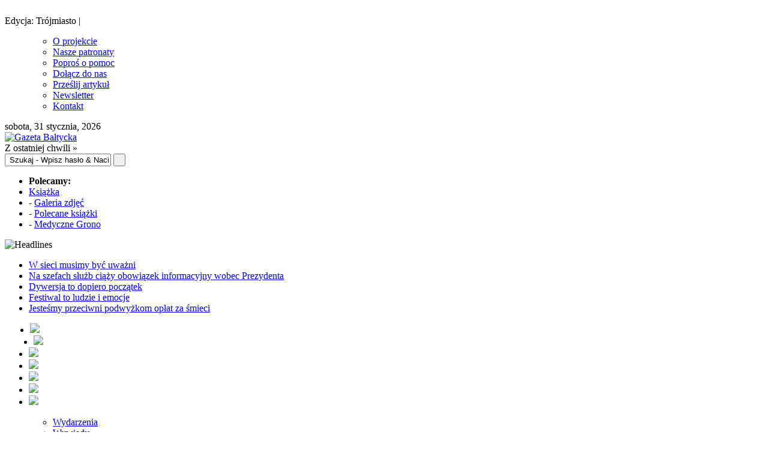

--- FILE ---
content_type: text/html; charset=UTF-8
request_url: https://gazetabaltycka.pl/kronika-kryminalna/bil-mlotkiem-w-glowe-grozi-mu-dozywocie
body_size: 15819
content:
﻿ <!DOCTYPE html><html xmlns="http://www.w3.org/1999/xhtml" lang="pl-PL"
	prefix="og: https://ogp.me/ns#" >
<head>	<meta charset="UTF-8" />
<link rel="stylesheet" href="https://gazetabaltycka.pl/wp-content/themes/gazetabaltycka/style.css" type="text/css" media="screen"/>
<link rel="shortcut icon" href="https://gazetabaltycka.pl/wp-content/themes/gazetabaltycka/images/favicon4.ico" type="image/x-icon"/>
<!--[if IE]><script src="http://html5shiv.googlecode.com/svn/trunk/html5.js"></script><![endif]-->
<link rel="alternate" type="application/rss+xml" title="Gazeta Bałtycka RSS Feed" href="https://gazetabaltycka.pl/feed" />
<link rel="pingback" href="https://gazetabaltycka.pl/xmlrpc.php" />
<!-- google ads -->
<script async src="//pagead2.googlesyndication.com/pagead/js/adsbygoogle.js"></script>
<script>
     (adsbygoogle = window.adsbygoogle || []).push({
          google_ad_client: "ca-pub-2780223682833449",
          enable_page_level_ads: true
     });
</script>
<!-- google ads -->
<script type="text/javascript" src="https://gazetabaltycka.pl/wp-content/themes/gazetabaltycka/js/jquery.js"></script>
<script type="text/javascript"> $(document).ready(function() { $(".tab_content").hide(); $("ul.tabs li:first").addClass("active").show(); $(".tab_content:first").show(); $("ul.tabs li").click(function() { $("ul.tabs li").removeClass("active"); $(this).addClass("active"); $(".tab_content").hide(); var activeTab = $(this).find("a").attr("href"); $(activeTab).fadeIn(); return false;	}); }); </script>
<script type="text/javascript">  $(document).ready(function () {  createTicker();  }); function createTicker(){ var tickerLIs = $("#header3-1-left-ticker ul").children();  tickerItems = new Array(); tickerLIs.each(function(el) { tickerItems.push( jQuery(this).html() ); });
	i = 0
	rotateTicker(); }  function rotateTicker(){   if( i == tickerItems.length ){    	  i = 0;   	}
      tickerText = tickerItems[i];  c = 0;  typetext();     setTimeout( "rotateTicker()", 5000 );
	i++;    }   var isInTag = false;  function typetext() { var thisChar = tickerText.substr(c, 1);  if( thisChar == '<' ){ isInTag = true; } if( thisChar == '>' ){ isInTag = false; }  $('#header3-1-left-ticker').html("&nbsp;" + tickerText.substr(0, c++));
	if(c < tickerText.length+1) if( isInTag ){ typetext(); }else{ setTimeout("typetext()", 28); }
	else { 	c = 1;   	tickerText = "";  } }    </script>
<script type="text/javascript" src="https://gazetabaltycka.pl/wp-content/themes/gazetabaltycka/js/slides.min.jquery.js"></script>
<script> $(function(){ $('#slides').slides({ preload: true, play: 5000, pause: 2500, hoverPause: true, animationStart: function(current){ $('.caption').animate({ 	bottom:-35 },100); if (window.console && console.log) { console.log('animationStart on slide: ', current); }; }, animationComplete: function(current){
 $('.caption').animate({ bottom:0 },200); if (window.console && console.log) { console.log('animationComplete on slide: ', current); }; }, slidesLoaded: function() { $('.caption').animate({ bottom:0 },200); } }); });</script>
    <style>#content .post {  border: none !important;} </style>  <style media="screen" type="text/css"> .custom1{border-top:3px solid #485870 !important;} .custom1 a{color:#485870 !important;} .custom2{border-top:3px solid #ff0000 !important;}  .custom2 a{color:#ff0000 !important}  .custom3{border-top:3px solid #687d01 !important;}  .custom3 a{color:#687d01 !important} .custom4{border-top:3px solid #ab2b00 !important;} .custom4 a{color:#ab2b00 !important} .custom5{border-top:3px solid #0067a3 !important;} .custom5 a{color:#0067a3 !important} .custom6{border-top:3px solid #a30d49 !important;} .custom6 a{color:#a30d49 !important} .custom7{border-top:3px solid #414345 !important;} .custom7 a{color:#414345 !important}
.custom8{border-top:3px solid #ff6600 !important;} .custom8 a{color:#ff6600 !important} .custom9{border-top:3px solid #1eb3b3 !important;} .custom9 a{color:#1eb3b3 !important} .custom10{border-top:3px solid #762880 !important;} .custom10 a{color:#762880 !important} .custom11{border-top:3px solid #488732 !important;} .custom11 a{color:#488732 !important} .custom12{border-top:3px solid #37798a !important;} .custom12 a{color:#37798a !important}     </style>
		<!-- All in One SEO 4.1.3.4 -->
		<title>Bił młotkiem w głowę. Grozi mu dożywocie. | Gazeta Bałtycka</title>
		<meta name="description" content="Policjanci z Kościerzyny zatrzymali 70-letniego mężczyznę, który bił młotkiem po głowie 53-letnią kobietę. Mężczyzna był nietrzeźwy. Teraz grozić mu może nawet dożywocie."/>
		<meta name="robots" content="max-snippet:-1, max-image-preview:large, max-video-preview:-1"/>
		<link rel="canonical" href="https://gazetabaltycka.pl/kronika-kryminalna/bil-mlotkiem-w-glowe-grozi-mu-dozywocie" />
		<meta property="og:site_name" content="Gazeta Bałtycka" />
		<meta property="og:type" content="article" />
		<meta property="og:title" content="Bił młotkiem w głowę. Grozi mu dożywocie. | Gazeta Bałtycka" />
		<meta property="og:description" content="Policjanci z Kościerzyny zatrzymali 70-letniego mężczyznę, który bił młotkiem po głowie 53-letnią kobietę. Mężczyzna był nietrzeźwy. Teraz grozić mu może nawet dożywocie." />
		<meta property="og:url" content="https://gazetabaltycka.pl/kronika-kryminalna/bil-mlotkiem-w-glowe-grozi-mu-dozywocie" />
		<meta property="fb:app_id" content="387709044964546" />
		<meta property="fb:admins" content="https://www.facebook.com/GazetaBaltycka" />
		<meta property="og:image" content="https://gazetabaltycka.pl/wp-content/uploads/2012/08/mlotek.jpg" />
		<meta property="og:image:secure_url" content="https://gazetabaltycka.pl/wp-content/uploads/2012/08/mlotek.jpg" />
		<meta property="og:image:width" content="500" />
		<meta property="og:image:height" content="441" />
		<meta property="article:tag" content="kronika kryminalna" />
		<meta property="article:tag" content="libacja alkoholowa" />
		<meta property="article:tag" content="młotkiem w głowę" />
		<meta property="article:tag" content="napad na kobietę" />
		<meta property="article:tag" content="przestępstwo w kościerzynie" />
		<meta property="article:tag" content="usiłowanie zabójstwa" />
		<meta property="article:published_time" content="2012-08-10T10:00:02Z" />
		<meta property="article:modified_time" content="2012-08-10T10:00:33Z" />
		<meta property="article:publisher" content="https://www.facebook.com/GazetaBaltycka" />
		<meta name="twitter:card" content="summary" />
		<meta name="twitter:site" content="@GazetaBaltycka" />
		<meta name="twitter:domain" content="gazetabaltycka.pl" />
		<meta name="twitter:title" content="Bił młotkiem w głowę. Grozi mu dożywocie. | Gazeta Bałtycka" />
		<meta name="twitter:description" content="Policjanci z Kościerzyny zatrzymali 70-letniego mężczyznę, który bił młotkiem po głowie 53-letnią kobietę. Mężczyzna był nietrzeźwy. Teraz grozić mu może nawet dożywocie." />
		<meta name="twitter:image" content="https://gazetabaltycka.pl/wp-content/uploads/2012/08/mlotek.jpg" />
		<meta name="google" content="nositelinkssearchbox" />
		<script type="application/ld+json" class="aioseo-schema">
			{"@context":"https:\/\/schema.org","@graph":[{"@type":"WebSite","@id":"https:\/\/gazetabaltycka.pl\/#website","url":"https:\/\/gazetabaltycka.pl\/","name":"Gazeta Ba\u0142tycka","description":"Gazeta Ba\u0142tycka - serwis informacyjno-publicystyczny. Gda\u0144sk, Sopot, Gdynia, Tr\u00f3jmiasto","publisher":{"@id":"https:\/\/gazetabaltycka.pl\/#person"}},{"@type":"Person","@id":"https:\/\/gazetabaltycka.pl\/#person","name":"Redakcja","image":{"@type":"ImageObject","@id":"https:\/\/gazetabaltycka.pl\/kronika-kryminalna\/bil-mlotkiem-w-glowe-grozi-mu-dozywocie#personImage","url":"https:\/\/gazetabaltycka.pl\/wp-content\/uploads\/2021\/09\/Redakcja_avatar-40x40-1.png","width":"96","height":"96","caption":"Redakcja"},"sameAs":["https:\/\/www.facebook.com\/GazetaBaltycka","https:\/\/twitter.com\/GazetaBaltycka","https:\/\/www.linkedin.com\/in\/gazeta-batycka-252862138"]},{"@type":"BreadcrumbList","@id":"https:\/\/gazetabaltycka.pl\/kronika-kryminalna\/bil-mlotkiem-w-glowe-grozi-mu-dozywocie#breadcrumblist","itemListElement":[{"@type":"ListItem","@id":"https:\/\/gazetabaltycka.pl\/#listItem","position":"1","item":{"@type":"WebPage","@id":"https:\/\/gazetabaltycka.pl\/","name":"Home","description":"Gazeta Ba\u0142tycka - regionalny serwis informacyjno-publicystyczny. Gda\u0144sk, Sopot, Gdynia, Tr\u00f3jmiasto","url":"https:\/\/gazetabaltycka.pl\/"},"nextItem":"https:\/\/gazetabaltycka.pl\/kronika-kryminalna\/#listItem"},{"@type":"ListItem","@id":"https:\/\/gazetabaltycka.pl\/kronika-kryminalna\/#listItem","position":"2","item":{"@type":"WebPage","@id":"https:\/\/gazetabaltycka.pl\/kronika-kryminalna\/","name":"Kronika kryminalna","description":"Policjanci z Ko\u015bcierzyny zatrzymali 70-letniego m\u0119\u017cczyzn\u0119, kt\u00f3ry bi\u0142 m\u0142otkiem po g\u0142owie 53-letni\u0105 kobiet\u0119. M\u0119\u017cczyzna by\u0142 nietrze\u017awy. Teraz grozi\u0107 mu mo\u017ce nawet do\u017cywocie.","url":"https:\/\/gazetabaltycka.pl\/kronika-kryminalna\/"},"previousItem":"https:\/\/gazetabaltycka.pl\/#listItem"}]},{"@type":"Person","@id":"https:\/\/gazetabaltycka.pl\/author\/katarzyna_komar#author","url":"https:\/\/gazetabaltycka.pl\/author\/katarzyna_komar","name":"Katarzyna Komar","image":{"@type":"ImageObject","@id":"https:\/\/gazetabaltycka.pl\/kronika-kryminalna\/bil-mlotkiem-w-glowe-grozi-mu-dozywocie#authorImage","url":"https:\/\/gazetabaltycka.pl\/wp-content\/uploads\/2012\/02\/katarzyna_komar_m-96x95.jpg","width":"96","height":"96","caption":"Katarzyna Komar"},"sameAs":["https:\/\/www.facebook.com\/GazetaBaltycka","https:\/\/twitter.com\/GazetaBaltycka","https:\/\/www.linkedin.com\/in\/gazeta-batycka-252862138"]},{"@type":"WebPage","@id":"https:\/\/gazetabaltycka.pl\/kronika-kryminalna\/bil-mlotkiem-w-glowe-grozi-mu-dozywocie#webpage","url":"https:\/\/gazetabaltycka.pl\/kronika-kryminalna\/bil-mlotkiem-w-glowe-grozi-mu-dozywocie","name":"Bi\u0142 m\u0142otkiem w g\u0142ow\u0119. Grozi mu do\u017cywocie. | Gazeta Ba\u0142tycka","description":"Policjanci z Ko\u015bcierzyny zatrzymali 70-letniego m\u0119\u017cczyzn\u0119, kt\u00f3ry bi\u0142 m\u0142otkiem po g\u0142owie 53-letni\u0105 kobiet\u0119. M\u0119\u017cczyzna by\u0142 nietrze\u017awy. Teraz grozi\u0107 mu mo\u017ce nawet do\u017cywocie.","inLanguage":"pl-PL","isPartOf":{"@id":"https:\/\/gazetabaltycka.pl\/#website"},"breadcrumb":{"@id":"https:\/\/gazetabaltycka.pl\/kronika-kryminalna\/bil-mlotkiem-w-glowe-grozi-mu-dozywocie#breadcrumblist"},"author":"https:\/\/gazetabaltycka.pl\/author\/katarzyna_komar#author","creator":"https:\/\/gazetabaltycka.pl\/author\/katarzyna_komar#author","datePublished":"2012-08-10T10:00:02+02:00","dateModified":"2012-08-10T10:00:33+02:00"},{"@type":"Article","@id":"https:\/\/gazetabaltycka.pl\/kronika-kryminalna\/bil-mlotkiem-w-glowe-grozi-mu-dozywocie#article","name":"Bi\u0142 m\u0142otkiem w g\u0142ow\u0119. Grozi mu do\u017cywocie. | Gazeta Ba\u0142tycka","description":"Policjanci z Ko\u015bcierzyny zatrzymali 70-letniego m\u0119\u017cczyzn\u0119, kt\u00f3ry bi\u0142 m\u0142otkiem po g\u0142owie 53-letni\u0105 kobiet\u0119. M\u0119\u017cczyzna by\u0142 nietrze\u017awy. Teraz grozi\u0107 mu mo\u017ce nawet do\u017cywocie.","headline":"Bi\u0142 m\u0142otkiem w g\u0142ow\u0119. Grozi mu do\u017cywocie.","author":{"@id":"https:\/\/gazetabaltycka.pl\/author\/katarzyna_komar#author"},"publisher":{"@id":"https:\/\/gazetabaltycka.pl\/#person"},"datePublished":"2012-08-10T10:00:02+02:00","dateModified":"2012-08-10T10:00:33+02:00","articleSection":"Kronika kryminalna, libacja alkoholowa, m\u0142otkiem w g\u0142ow\u0119, napad na kobiet\u0119, przest\u0119pstwo w Ko\u015bcierzynie, usi\u0142owanie zab\u00f3jstwa","mainEntityOfPage":{"@id":"https:\/\/gazetabaltycka.pl\/kronika-kryminalna\/bil-mlotkiem-w-glowe-grozi-mu-dozywocie#webpage"},"isPartOf":{"@id":"https:\/\/gazetabaltycka.pl\/kronika-kryminalna\/bil-mlotkiem-w-glowe-grozi-mu-dozywocie#webpage"},"image":{"@type":"ImageObject","@id":"https:\/\/gazetabaltycka.pl\/#articleImage","url":"https:\/\/gazetabaltycka.pl\/wp-content\/uploads\/2012\/08\/mlotek.jpg","width":"500","height":"441"}}]}
		</script>
		<!-- All in One SEO -->
<link rel='dns-prefetch' href='//s.w.org' />
<link rel="alternate" type="application/rss+xml" title="Gazeta Bałtycka &raquo; Bił młotkiem w głowę. Grozi mu dożywocie. Kanał z komentarzami" href="https://gazetabaltycka.pl/kronika-kryminalna/bil-mlotkiem-w-glowe-grozi-mu-dozywocie/feed" />
		<script type="text/javascript">
			window._wpemojiSettings = {"baseUrl":"https:\/\/s.w.org\/images\/core\/emoji\/13.1.0\/72x72\/","ext":".png","svgUrl":"https:\/\/s.w.org\/images\/core\/emoji\/13.1.0\/svg\/","svgExt":".svg","source":{"concatemoji":"https:\/\/gazetabaltycka.pl\/wp-includes\/js\/wp-emoji-release.min.js?ver=5.8.12"}};
			!function(e,a,t){var n,r,o,i=a.createElement("canvas"),p=i.getContext&&i.getContext("2d");function s(e,t){var a=String.fromCharCode;p.clearRect(0,0,i.width,i.height),p.fillText(a.apply(this,e),0,0);e=i.toDataURL();return p.clearRect(0,0,i.width,i.height),p.fillText(a.apply(this,t),0,0),e===i.toDataURL()}function c(e){var t=a.createElement("script");t.src=e,t.defer=t.type="text/javascript",a.getElementsByTagName("head")[0].appendChild(t)}for(o=Array("flag","emoji"),t.supports={everything:!0,everythingExceptFlag:!0},r=0;r<o.length;r++)t.supports[o[r]]=function(e){if(!p||!p.fillText)return!1;switch(p.textBaseline="top",p.font="600 32px Arial",e){case"flag":return s([127987,65039,8205,9895,65039],[127987,65039,8203,9895,65039])?!1:!s([55356,56826,55356,56819],[55356,56826,8203,55356,56819])&&!s([55356,57332,56128,56423,56128,56418,56128,56421,56128,56430,56128,56423,56128,56447],[55356,57332,8203,56128,56423,8203,56128,56418,8203,56128,56421,8203,56128,56430,8203,56128,56423,8203,56128,56447]);case"emoji":return!s([10084,65039,8205,55357,56613],[10084,65039,8203,55357,56613])}return!1}(o[r]),t.supports.everything=t.supports.everything&&t.supports[o[r]],"flag"!==o[r]&&(t.supports.everythingExceptFlag=t.supports.everythingExceptFlag&&t.supports[o[r]]);t.supports.everythingExceptFlag=t.supports.everythingExceptFlag&&!t.supports.flag,t.DOMReady=!1,t.readyCallback=function(){t.DOMReady=!0},t.supports.everything||(n=function(){t.readyCallback()},a.addEventListener?(a.addEventListener("DOMContentLoaded",n,!1),e.addEventListener("load",n,!1)):(e.attachEvent("onload",n),a.attachEvent("onreadystatechange",function(){"complete"===a.readyState&&t.readyCallback()})),(n=t.source||{}).concatemoji?c(n.concatemoji):n.wpemoji&&n.twemoji&&(c(n.twemoji),c(n.wpemoji)))}(window,document,window._wpemojiSettings);
		</script>
		<style type="text/css">
img.wp-smiley,
img.emoji {
	display: inline !important;
	border: none !important;
	box-shadow: none !important;
	height: 1em !important;
	width: 1em !important;
	margin: 0 .07em !important;
	vertical-align: -0.1em !important;
	background: none !important;
	padding: 0 !important;
}
</style>
	<link rel='stylesheet' id='validate-engine-css-css'  href='https://gazetabaltycka.pl/wp-content/plugins/wysija-newsletters/css/validationEngine.jquery.css?ver=2.14' type='text/css' media='all' />
<link rel='stylesheet' id='wp-block-library-css'  href='https://gazetabaltycka.pl/wp-includes/css/dist/block-library/style.min.css?ver=5.8.12' type='text/css' media='all' />
<link rel='stylesheet' id='taxonomy-image-plugin-public-css'  href='https://gazetabaltycka.pl/wp-content/plugins/taxonomy-images/css/style.css?ver=0.9.6' type='text/css' media='screen' />
<link rel='stylesheet' id='wp-polls-css'  href='https://gazetabaltycka.pl/wp-content/plugins/wp-polls/polls-css.css?ver=2.75.6' type='text/css' media='all' />
<style id='wp-polls-inline-css' type='text/css'>
.wp-polls .pollbar {
	margin: 1px;
	font-size: 6px;
	line-height: 8px;
	height: 8px;
	background-image: url('https://gazetabaltycka.pl/wp-content/plugins/wp-polls/images/default/pollbg.gif');
	border: 1px solid #c8c8c8;
}
</style>
<link rel='stylesheet' id='wp-pagenavi-css'  href='https://gazetabaltycka.pl/wp-content/plugins/wp-pagenavi/pagenavi-css.css?ver=2.70' type='text/css' media='all' />
<script type='text/javascript' src='https://gazetabaltycka.pl/wp-includes/js/jquery/jquery.min.js?ver=3.6.0' id='jquery-core-js'></script>
<script type='text/javascript' src='https://gazetabaltycka.pl/wp-includes/js/jquery/jquery-migrate.min.js?ver=3.3.2' id='jquery-migrate-js'></script>
<link rel="https://api.w.org/" href="https://gazetabaltycka.pl/wp-json/" /><link rel="alternate" type="application/json" href="https://gazetabaltycka.pl/wp-json/wp/v2/posts/3655" /><link rel="EditURI" type="application/rsd+xml" title="RSD" href="https://gazetabaltycka.pl/xmlrpc.php?rsd" />
<link rel="wlwmanifest" type="application/wlwmanifest+xml" href="https://gazetabaltycka.pl/wp-includes/wlwmanifest.xml" />
<meta name="generator" content="WordPress 5.8.12" />
<link rel='shortlink' href='https://gazetabaltycka.pl/?p=3655' />
<link rel="alternate" type="application/json+oembed" href="https://gazetabaltycka.pl/wp-json/oembed/1.0/embed?url=https%3A%2F%2Fgazetabaltycka.pl%2Fkronika-kryminalna%2Fbil-mlotkiem-w-glowe-grozi-mu-dozywocie" />
<link rel="alternate" type="text/xml+oembed" href="https://gazetabaltycka.pl/wp-json/oembed/1.0/embed?url=https%3A%2F%2Fgazetabaltycka.pl%2Fkronika-kryminalna%2Fbil-mlotkiem-w-glowe-grozi-mu-dozywocie&#038;format=xml" />
<script type="text/javascript" src="https://gazetabaltycka.pl/wp-content/plugins/si-captcha-for-wordpress/captcha/si_captcha.js?ver=1769898931"></script>
<!-- begin SI CAPTCHA Anti-Spam - login/register form style -->
<style type="text/css">
.si_captcha_small { width:175px; height:45px; padding-top:10px; padding-bottom:10px; }
.si_captcha_large { width:250px; height:60px; padding-top:10px; padding-bottom:10px; }
img#si_image_com { border-style:none; margin:0; padding-right:5px; float:left; }
img#si_image_reg { border-style:none; margin:0; padding-right:5px; float:left; }
img#si_image_log { border-style:none; margin:0; padding-right:5px; float:left; }
img#si_image_side_login { border-style:none; margin:0; padding-right:5px; float:left; }
img#si_image_checkout { border-style:none; margin:0; padding-right:5px; float:left; }
img#si_image_jetpack { border-style:none; margin:0; padding-right:5px; float:left; }
img#si_image_bbpress_topic { border-style:none; margin:0; padding-right:5px; float:left; }
.si_captcha_refresh { border-style:none; margin:0; vertical-align:bottom; }
div#si_captcha_input { display:block; padding-top:15px; padding-bottom:5px; }
label#si_captcha_code_label { margin:0; }
input#si_captcha_code_input { width:65px; }
p#si_captcha_code_p { clear: left; padding-top:10px; }
.si-captcha-jetpack-error { color:#DC3232; }
</style>
<!-- end SI CAPTCHA Anti-Spam - login/register form style -->
 <script async src="//pagead2.googlesyndication.com/pagead/js/adsbygoogle.js"></script>
<script>
  (adsbygoogle = window.adsbygoogle || []).push({
    google_ad_client: "ca-pub-2780223682833449",
    enable_page_level_ads: true
  });
</script><link rel="canonical" href="https://gazetabaltycka.pl/kronika-kryminalna/bil-mlotkiem-w-glowe-grozi-mu-dozywocie" />
</head> <body><div class="top1"><a name="top"></a></div>
<div id="wrapper">
    <div id="header">
    <div id="topheaderbar">
        <div id="topheaderbar-l">
        <div id="topnavigation">
          <div id="edition">Edycja: Trójmiasto | </div>        <div id="nav"><div id="menu"><ul><div class="menu-header"><ul id="menu-top" class="menu"><li id="menu-item-89" class="menu-item menu-item-type-post_type menu-item-object-page menu-item-89"><a title="O projekcie" href="https://gazetabaltycka.pl/o-projekcie">O projekcie</a></li>
<li id="menu-item-18293" class="menu-item menu-item-type-taxonomy menu-item-object-category menu-item-18293"><a href="https://gazetabaltycka.pl/category/patronat">Nasze patronaty</a></li>
<li id="menu-item-15616" class="menu-item menu-item-type-post_type menu-item-object-page menu-item-15616"><a href="https://gazetabaltycka.pl/popros-o-pomoc">Poproś o pomoc</a></li>
<li id="menu-item-159" class="menu-item menu-item-type-post_type menu-item-object-page menu-item-159"><a title="Dołącz do nas" href="https://gazetabaltycka.pl/dolacz-do-nas">Dołącz do nas</a></li>
<li id="menu-item-450" class="menu-item menu-item-type-post_type menu-item-object-page menu-item-450"><a title="Napisz artykuł" href="https://gazetabaltycka.pl/przeslij-artykul">Prześlij artykuł</a></li>
<li id="menu-item-14947" class="menu-item menu-item-type-post_type menu-item-object-page menu-item-14947"><a href="https://gazetabaltycka.pl/?page_id=14945">Newsletter</a></li>
<li id="menu-item-1365" class="menu-item menu-item-type-post_type menu-item-object-page menu-item-1365"><a title="Kontakt" href="https://gazetabaltycka.pl/kontakt">Kontakt</a></li>
</ul></div></ul></div></div>
          </div>
        </div><div id="topheaderbar-r">sobota, 31 stycznia, 2026</div>
        <div class="cb"></div>
    </div>
    <div id="header2">
    <div id="logoleft"><a href="https://gazetabaltycka.pl"><img src="https://gazetabaltycka.pl/wp-content/themes/gazetabaltycka/images/logo_polski_serwis-7.png" alt="Gazeta Bałtycka" /></a></div>
        <div id="logoright">
    <div id="logoright-left">
    <div id="logoright-left-cat">
    <div id="logoright-left-cat-wrapper">
    <div id="logoright-left-cat-wrapper-title">Z ostatniej chwili »</div>
    <div class="cb"></div>
    </div>
    </div>
    </div>
    <div id="logoright-right">
    <div id="logoright-right-search"><form method="get" id="footersearch1" action="https://gazetabaltycka.pl/">
<input type="text" name="s" value=" Szukaj - Wpisz hasło & Naciśnij Enter" onblur="if(this.value=='') this.value=' Search News - Type Keyword & Hit Enter';" onfocus="if(this.value==' Szukaj - Wpisz hasło & Naciśnij Enter') this.value='';" id="s2" />
			<input type="submit" value=" " id="searchsubmit" />
		   </form></div>
    <div id="logoright-right-trending"><ul>
    <li><b>Polecamy:</b></li>
    <li><a href="https://skuteczniewyleczyc.pl">Książka</a></li>
    <li> - <a href="https://gazetabaltycka.pl/category/galeria">Galeria zdjęć</a></li>
    <li> - <a href="https://gazetabaltycka.pl/category/kultura/literatura/warto-przeczytac">Polecane książki</a></li>
    <li> - <a href="https://medycznegrono.pl">Medyczne Grono</a></li>
        </ul></div>
    </div>
    <div class="cb"></div>
    </div>
    <div class="cb"></div>
    </div>
    <div id="header3">
    <div id="header3-1">
    <div id="header3-1-left">
    <div id="header3-1-left-tickerimg"><img src="https://gazetabaltycka.pl/wp-content/themes/gazetabaltycka/images/headlines.png" alt="Headlines" /></div>
    <div id="header3-1-left-ticker"><ul>   <li><a href="https://gazetabaltycka.pl/promowane/w-sieci-musimy-byc-uwazni" rel="bookmark" title=" W sieci musimy być uważni">W sieci musimy być uważni</a></li>    <li><a href="https://gazetabaltycka.pl/promowane/na-szefach-sluzb-ciazy-obowiazek-informacyjny-wobec-prezydenta" rel="bookmark" title=" Na szefach służb ciąży obowiązek informacyjny wobec Prezydenta">Na szefach służb ciąży obowiązek informacyjny wobec Prezydenta</a></li>    <li><a href="https://gazetabaltycka.pl/promowane/dywersja-to-dopiero-poczatek" rel="bookmark" title=" Dywersja to dopiero początek">Dywersja to dopiero początek</a></li>    <li><a href="https://gazetabaltycka.pl/promowane/festiwal-to-ludzie-i-emocje" rel="bookmark" title=" Festiwal to ludzie i emocje">Festiwal to ludzie i emocje</a></li>    <li><a href="https://gazetabaltycka.pl/promowane/jestesmy-przeciwni-podwyzkom-oplat-za-smieci" rel="bookmark" title=" Jesteśmy przeciwni podwyżkom opłat za śmieci">Jesteśmy przeciwni podwyżkom opłat za śmieci</a></li> </ul></div>
    <div class="cb"></div>
    </div>
    <div id="header3-1-right">
    <ul>
<li style="margin-left: 2px;"><a href="https://gazetabaltycka.pl/feed" target="_blank"><img src="https://gazetabaltycka.pl/wp-content/themes/gazetabaltycka/images/rss.png" /></a></li>
<li style="margin-left: 8px;"><a href="https://gazetabaltycka.pl/kontakt" target="_blank"><img src="https://gazetabaltycka.pl/wp-content/themes/gazetabaltycka/images/email.png" /></a></li>
  <li><a href="https://www.facebook.com/GazetaBaltycka" target="_blank"><img src="https://gazetabaltycka.pl/wp-content/themes/gazetabaltycka/images/facebook.png" /></a> </li>  <li><a href="https://www.flickr.com/photos/gazetabaltycka" target="_blank"><img src="https://gazetabaltycka.pl/wp-content/themes/gazetabaltycka/images/flickr.png" /></a> </li>      <li><a href="https://www.linkedin.com/in/gazeta-ba%C5%82tycka-252862138" target="_blank"><img src="https://gazetabaltycka.pl/wp-content/themes/gazetabaltycka/images/linkedin.png" /></a> </li>    <li><a href="https://www.youtube.com/user/GazetaBaltycka" target="_blank"><img src="https://gazetabaltycka.pl/wp-content/themes/gazetabaltycka/images/youtube.png" /></a> </li>  <li><a href="https://twitter.com/GazetaBaltycka" target="_blank"><img src="https://gazetabaltycka.pl/wp-content/themes/gazetabaltycka/images/twitter.png" /></a> </li>                    </ul>
    </div>
    <div class="cb"></div>
    </div>
    <div id="header3-2">
    <div id="menu2"><ul><div class="menu-header"><ul id="menu-main" class="menu"><li id="menu-item-68" class="menu-item menu-item-type-taxonomy menu-item-object-category menu-item-68"><a title="Wydarzenia" href="https://gazetabaltycka.pl/category/wydarzenia">Wydarzenia</a></li>
<li id="menu-item-113" class="menu-item menu-item-type-taxonomy menu-item-object-category menu-item-113"><a title="Wywiady" href="https://gazetabaltycka.pl/category/wywiady">Wywiady</a></li>
<li id="menu-item-112" class="menu-item menu-item-type-taxonomy menu-item-object-category menu-item-112"><a title="Komentarze" href="https://gazetabaltycka.pl/category/komentarze">Komentarze</a></li>
<li id="menu-item-66" class="menu-item menu-item-type-taxonomy menu-item-object-category menu-item-66"><a title="Polityka" href="https://gazetabaltycka.pl/category/polityka">Polityka</a></li>
<li id="menu-item-6748" class="menu-item menu-item-type-taxonomy menu-item-object-category menu-item-6748"><a title="Świat" href="https://gazetabaltycka.pl/category/swiat">Świat</a></li>
<li id="menu-item-13435" class="menu-item menu-item-type-taxonomy menu-item-object-category menu-item-13435"><a href="https://gazetabaltycka.pl/category/ogloszenia">Ogłoszenia</a></li>
<li id="menu-item-1509" class="menu-item menu-item-type-taxonomy menu-item-object-category menu-item-1509"><a title="Rozrywka" href="https://gazetabaltycka.pl/category/rozrywka">Rozrywka</a></li>
<li id="menu-item-102" class="menu-item menu-item-type-taxonomy menu-item-object-category menu-item-102"><a title="Motoryzacja" href="https://gazetabaltycka.pl/category/motoryzacja">Motoryzacja</a></li>
<li id="menu-item-65" class="menu-item menu-item-type-taxonomy menu-item-object-category menu-item-has-children arrow menu-item-65"><a title="Interwencje" href="https://gazetabaltycka.pl/category/interwencje">Interwencje</a>
<ul class="sub-menu">
	<li id="menu-item-9761" class="menu-item menu-item-type-taxonomy menu-item-object-category menu-item-9761"><a href="https://gazetabaltycka.pl/category/interwencje/gdanskie_widoki">Gdańskie widoki</a></li>
	<li id="menu-item-100" class="menu-item menu-item-type-post_type menu-item-object-page menu-item-100"><a title="Poproś o pomoc" href="https://gazetabaltycka.pl/popros-o-pomoc">Poproś o pomoc</a></li>
</ul>
</li>
<li id="menu-item-243" class="menu-item menu-item-type-taxonomy menu-item-object-category menu-item-has-children arrow menu-item-243"><a title="Nauka" href="https://gazetabaltycka.pl/category/nauka">Nauka</a>
<ul class="sub-menu">
	<li id="menu-item-8899" class="menu-item menu-item-type-taxonomy menu-item-object-category menu-item-8899"><a href="https://gazetabaltycka.pl/category/nauka/historia">Historia</a></li>
</ul>
</li>
<li id="menu-item-79" class="menu-item menu-item-type-taxonomy menu-item-object-category menu-item-has-children arrow menu-item-79"><a title="Kultura" href="https://gazetabaltycka.pl/category/kultura">Kultura</a>
<ul class="sub-menu">
	<li id="menu-item-80" class="menu-item menu-item-type-taxonomy menu-item-object-category menu-item-80"><a title="Film" href="https://gazetabaltycka.pl/category/kultura/film">Film</a></li>
	<li id="menu-item-81" class="menu-item menu-item-type-taxonomy menu-item-object-category menu-item-81"><a title="Literatura" href="https://gazetabaltycka.pl/category/kultura/literatura">Literatura</a></li>
	<li id="menu-item-8815" class="menu-item menu-item-type-taxonomy menu-item-object-category menu-item-8815"><a href="https://gazetabaltycka.pl/category/kultura/poezja-kultura">Poezja</a></li>
	<li id="menu-item-8935" class="menu-item menu-item-type-taxonomy menu-item-object-category menu-item-8935"><a href="https://gazetabaltycka.pl/category/kultura/proza">Proza</a></li>
	<li id="menu-item-82" class="menu-item menu-item-type-taxonomy menu-item-object-category menu-item-82"><a title="Teatr" href="https://gazetabaltycka.pl/category/kultura/teatr">Teatr</a></li>
	<li id="menu-item-429" class="menu-item menu-item-type-taxonomy menu-item-object-category menu-item-429"><a title="Sztuka" href="https://gazetabaltycka.pl/category/kultura/sztuka">Sztuka</a></li>
</ul>
</li>
</ul></div></ul></div>
         <div id="menu3"><ul>
<li id="current-home-nav" style="float:left"><a href="https://gazetabaltycka.pl">Gazeta Bałtycka</a></li>
<div class="menu-header"><ul id="menu-secondary" class="menu"><li id="menu-item-73" class="menu-item menu-item-type-taxonomy menu-item-object-category current-post-ancestor current-menu-parent current-post-parent menu-item-73"><a title="Kronika kryminalna" href="https://gazetabaltycka.pl/category/kronika-kryminalna">Kronika kryminalna</a></li>
<li id="menu-item-74" class="menu-item menu-item-type-taxonomy menu-item-object-category menu-item-74"><a title="Porady prawne" href="https://gazetabaltycka.pl/category/porady-prawne">Porady prawne</a></li>
<li id="menu-item-5084" class="menu-item menu-item-type-taxonomy menu-item-object-category menu-item-5084"><a title="Styl" href="https://gazetabaltycka.pl/category/styl">Styl</a></li>
<li id="menu-item-8823" class="menu-item menu-item-type-taxonomy menu-item-object-category menu-item-8823"><a href="https://gazetabaltycka.pl/category/kuchnia">Kuchnia</a></li>
<li id="menu-item-5497" class="menu-item menu-item-type-taxonomy menu-item-object-category menu-item-5497"><a title="Sport" href="https://gazetabaltycka.pl/category/sport">Sport</a></li>
<li id="menu-item-7581" class="menu-item menu-item-type-taxonomy menu-item-object-category menu-item-7581"><a href="https://gazetabaltycka.pl/category/zdrowie">Zdrowie</a></li>
<li id="menu-item-5621" class="menu-item menu-item-type-taxonomy menu-item-object-category menu-item-5621"><a title="Patronat" href="https://gazetabaltycka.pl/category/patronat">Patronat</a></li>
<li id="menu-item-3542" class="menu-item menu-item-type-taxonomy menu-item-object-category menu-item-3542"><a title="Galeria" href="https://gazetabaltycka.pl/category/galeria">Galeria</a></li>
<li id="menu-item-4237" class="menu-item menu-item-type-taxonomy menu-item-object-category menu-item-4237"><a title="Wideo" href="https://gazetabaltycka.pl/category/filmy-wideo">Wideo</a></li>
<li id="menu-item-71" class="menu-item menu-item-type-taxonomy menu-item-object-category menu-item-71"><a title="Warto przeczytać" href="https://gazetabaltycka.pl/category/kultura/literatura/warto-przeczytac">Warto przeczytać</a></li>
</ul></div></ul></div>
       </div>
    </div>
  	</div>
    <div id="section">
  <div id="column-wrap"> <div id="headgal">
<div id="main-content">
 <div id="content" style="padding-right:0 !important;">  <div id="homepost">
<div id="datemeta">
<div id="datemeta_l"><b>Opublikowano:</b> 10.08.2012 </div>
<div id="datemeta_r"><a href="https://gazetabaltycka.pl/category/kronika-kryminalna" rel="category tag">Kronika kryminalna</a> | Autor: <b><a href="https://gazetabaltycka.pl/author/katarzyna_komar" title="Zobacz wszystkie artykuły autora Katarzyna Komar">Katarzyna Komar </a></b>    </div>
<div class="cb"></div>
</div>
		<div class="post">
			<h2>  Bił młotkiem w głowę. Grozi mu dożywocie.</h2>
			<div class="entry">
 <div id="metabox"><div id="metabox_share">Udostępnij</div>
 <div class="share">
<ul>
<li>
<a href="javascript:var d=document,f='http://www.facebook.com/share',l=d.location,e=encodeURIComponent,p='.php?src=bm&amp;v=4&amp;i=1245532349&amp;u='+e(l.href)+'&amp;t='+e(d.title);1;try{if (!/^(.*\.)?facebook\.[^.]*$/.test(l.host))throw(0);share_internal_bookmarklet(p)}catch(z) {a=function() {if (!window.open(f+'r'+p,'sharer','toolbar=0,status=0,resizable=1,width=626,height=436'))l.href=f+p};if (/Firefox/.test(navigator.userAgent))setTimeout(a,0);else{a()}}void(0)" onclick="return wait_for_load(this, event, function() { return false });" id="share_bookmark" title="Dodaj do Facebook">
<img src="https://gazetabaltycka.pl/wp-content/themes/gazetabaltycka/icon/facebook.png" width="24px"height="24px" border="0" /></a>
</li>
<li>
<a href="http://twitter.com/home?status=Currently reading https://gazetabaltycka.pl/kronika-kryminalna/bil-mlotkiem-w-glowe-grozi-mu-dozywocie" title="Dodaj do Twitter" target="_blank"><img src="https://gazetabaltycka.pl/wp-content/themes/gazetabaltycka/icon/twitter.png" width="24px"height="24px" alt="Dodaj do Twitter" /></a>
</li>
<li>
<a href="http://www.blip.pl/dashboard?body=https://gazetabaltycka.pl/kronika-kryminalna/bil-mlotkiem-w-glowe-grozi-mu-dozywocie&amp;title=Bił młotkiem w głowę. Grozi mu dożywocie."target="_blank"rel="nofollow" alt="Dodaj do Blip" title="Dodaj do Blip"><img src="https://gazetabaltycka.pl/wp-content/themes/gazetabaltycka/icon/blip.png" alt="blip" width="24px"height="24px"border="0"/></a>
</li>
<li>
<a href="http://www.wykop.pl/dodaj/link/url,https://gazetabaltycka.pl/kronika-kryminalna/bil-mlotkiem-w-glowe-grozi-mu-dozywocie,title,Bił młotkiem w głowę. Grozi mu dożywocie."rel="nofollow" alt="Dodaj do Wykop" target="_blank" title="Dodaj do Wykop"><img src="https://gazetabaltycka.pl/wp-content/themes/gazetabaltycka/icon/wykop.png" alt="wykop" width="24px"height="24px"border="0"/></a>
</li>
<li><a href='javascript:(function(){var a=window,b=document,c=encodeURIComponent,d=a.open("http://www.google.com/bookmarks/mark?op=edit&amp;output=popup&amp;bkmk="+c(b.location)+"&amp;title="+c(b.title),"bkmk_popup","left="+((a.screenX||a.screenLeft)+10)+",top="+((a.screenY||a.screenTop)+10)+",height=420px,width=550px,resizable=1,alwaysRaised=1");a.setTimeout(function(){d.focus()},300)})();' title="Dodaj do Google">
 <img src="https://gazetabaltycka.pl/wp-content/themes/gazetabaltycka/icon/google.png" border="0" /> </a>
</li>
<li>
<a href="http://www.gg.pl/polec?url=https://gazetabaltycka.pl/kronika-kryminalna/bil-mlotkiem-w-glowe-grozi-mu-dozywocie"target="_blank"rel="nofollow" title="Dodaj do Gadu Gadu"><img src="https://gazetabaltycka.pl/wp-content/themes/gazetabaltycka/icon/gg.png"border="0"width="25px"height="25px"></a>
</li>
<li><a href="http://delicious.com/save" onclick="window.open('http://delicious.com/save?v=5&amp;noui&amp;jump=close&amp;url='+encodeURIComponent('https://gazetabaltycka.pl/kronika-kryminalna/bil-mlotkiem-w-glowe-grozi-mu-dozywocie')+'&amp;title='+encodeURIComponent('Bił młotkiem w głowę. Grozi mu dożywocie.'),'delicious', 'toolbar=no,width=550,height=550'); return false;" title="Dodaj do Delicious"> <img src="https://gazetabaltycka.pl/wp-content/themes/gazetabaltycka/icon/delicious.png" alt="Dodaj do Delicious" border="0" /></a></li>
<li><a href="http://friendfeed.com/?url=https://gazetabaltycka.pl/kronika-kryminalna/bil-mlotkiem-w-glowe-grozi-mu-dozywocie&amp;title=Bił młotkiem w głowę. Grozi mu dożywocie." target="_blank" title="Dodaj do FriendFeed">
<img src="https://gazetabaltycka.pl/wp-content/themes/gazetabaltycka/icon/friendfeed.png" alt="Dodaj do FriendFeed" border="0" /></a> </li>
<li><a href="http://digg.com/submit?phase=2&url=https://gazetabaltycka.pl/kronika-kryminalna/bil-mlotkiem-w-glowe-grozi-mu-dozywocie&title=Bił młotkiem w głowę. Grozi mu dożywocie." target="_blank"><img src="https://gazetabaltycka.pl/wp-content/themes/gazetabaltycka/icon/digg.png" alt="Dodaj do Digg" title="Dodaj do Digg" /></a></li>
<li><a href="http://www.reddit.com/submit" onclick="window.location = 'http://www.reddit.com/submit?url=' + encodeURIComponent(window.location); return false" title="Dodaj do Reddit" target="_blank"> <img src="https://gazetabaltycka.pl/wp-content/themes/gazetabaltycka/icon/reddit.png" alt="Dodaj do Reddit" border="0" /> </a>
</li>
<li><a href="javascript:location.href='http://www.myspace.com/Modules/PostTo/Pages/?c='+encodeURIComponent(location.href)+'&amp;t='+encodeURIComponent(document.title)" title="Dodaj do Myspace" target="_blank"> <img src="https://gazetabaltycka.pl/wp-content/themes/gazetabaltycka/icon/myspace.png" border="0" /> </a>
</li>
<li><a href="javascript:void(document.location='http://technorati.com/faves?sub=favthis&amp;add='+escape(document.location))" title="Dodaj do Technorati" target="_blank"><img src="https://gazetabaltycka.pl/wp-content/themes/gazetabaltycka/icon/technorati.png" border="0" /></a></li>
<li style="margin-left:9px;"><a href="https://gazetabaltycka.pl/feed" title="Kanał RSS" target="_blank"><img src="https://gazetabaltycka.pl/wp-content/themes/gazetabaltycka/images/subscribe_rss.png" alt="Kanał RSS" border="0" /></a></li>
</ul>
</div>
<div class="ptags"><span class="ptags_heading">Tagi</span>
<div style="margin-top:5px;text-align:center;"><a href="https://gazetabaltycka.pl/tag/libacja-alkoholowa" rel="tag">libacja alkoholowa</a><a href="https://gazetabaltycka.pl/tag/mlotkiem-w-glowe" rel="tag">młotkiem w głowę</a><a href="https://gazetabaltycka.pl/tag/napad-na-kobiete" rel="tag">napad na kobietę</a><a href="https://gazetabaltycka.pl/tag/przestepstwo-w-koscierzynie" rel="tag">przestępstwo w Kościerzynie</a><a href="https://gazetabaltycka.pl/tag/usilowanie-zabojstwa" rel="tag">usiłowanie zabójstwa</a></div>
</div>
</div>
			  <p><strong><a href="https://gazetabaltycka.pl/tag/policjanci" class="st_tag internal_tag" rel="tag" title="Posts tagged with policjanci">Policjanci</a> z Kościerzyny zatrzymali 70-letniego mężczyznę, który bił młotkiem po głowie 53-letnią kobietę. Mężczyzna był nietrzeźwy. Teraz grozić mu może nawet dożywocie.</strong><span id="more-3655"></span></p>
<p><a href="https://gazetabaltycka.pl/wp-content/uploads/2012/08/mlotek.jpg"><img loading="lazy" class="wp-image-3656 alignright" title="Bił młotkiem w głowę. Teraz grozi mu dożywocie." src="https://gazetabaltycka.pl/wp-content/uploads/2012/08/mlotek.jpg" alt="" width="260" height="229" srcset="https://gazetabaltycka.pl/wp-content/uploads/2012/08/mlotek.jpg 500w, https://gazetabaltycka.pl/wp-content/uploads/2012/08/mlotek-300x264.jpg 300w" sizes="(max-width: 260px) 100vw, 260px" /></a>Wczoraj około godz. 22.00 dyżurny komendy policji w Kościerzynie otrzymał informację o tym, że w jednym <strong>w garaży na terenie miasta leży zakrwawiona kobieta</strong>. Na miejsce natychmiast skierował patrol. Policjanci <strong>zastali tam przytomną około 50-letnią kobietę z widocznymi obrażeniami głowy oraz 70-letniego mężczyznę</strong>.</p>
<p>Na miejsce wezwano karetkę pogotowia, która przetransportowała 53-latkę do szpitala. <a href="https://gazetabaltycka.pl/tag/policjanci" class="st_tag internal_tag" rel="tag" title="Posts tagged with policjanci">Policjanci</a> zabezpieczyli ślady zdarzenia. Zbadali również trzeźwość uczestników zajścia. <strong>Alkomat wykazał 1,5 promila u mężczyzny</strong>. Kobiecie w szpitalu pobrano do badania krew.</p>
<p>Ze wstępnych ustaleń funkcjonariuszy wynika, że para piła razem alkohol. W pewnym momencie <strong>doszło między nimi do sprzeczki, w trakcie której mężczyzna chwycił za młotek i uderzył nim kilkakrotnie kobietę w głowę</strong>.</p>
<p><strong><a href="https://gazetabaltycka.pl/tag/70-latek" class="st_tag internal_tag" rel="tag" title="Posts tagged with 70-latek">70-latek</a> został zatrzymany</strong> w policyjnym areszcie. Gdy wytrzeźwieje zostanie przesłuchany przez prokuratora, który zdecyduje o postawieniu mu zarzutów.</p>
<p>Najprawdopodobniej <strong>odpowie za usiłowanie zabójstwa, za co grozić mu może kara nawet dożywocia</strong>.</p>
<p style="text-align: right;"><em>(KWP)</em></p>
			</div>
 	</div>
	<center style="font-weight: bold;"></center>
      <style>input, textarea{}
#authorarea{  padding-left: 8px; margin:10px 0;  width: 635px; } #authorarea h3{  border-bottom: 1px solid #B0B0B0; color: #333333; font-family: georgia; font-size: 19px; font-weight: normal;  line-height: 22px; margin:0 4px 5px; padding-left: 8px;}
#authorarea h3 a{text-decoration:none; color:#333; font-weight:bold} #authorarea img{margin:0 5px;  float:left; border:1px solid #ddd; width:40px; height:40px;}
#authorarea p{color:#333; margin:0} #authorarea p a{color:#333} .authorinfo{ }
</style>
    <center><script async src="//pagead2.googlesyndication.com/pagead/js/adsbygoogle.js"></script>
<ins class="adsbygoogle"
     style="display:block; text-align:center;"
     data-ad-layout="in-article"
     data-ad-format="fluid"
     data-ad-client="ca-pub-2780223682833449"
     data-ad-slot="7223922823"></ins>
<script>
     (adsbygoogle = window.adsbygoogle || []).push({});
</script></center>
<div id="authorarea">
<h3>Autor</h3>
<img alt='' src='https://gazetabaltycka.pl/wp-content/uploads/2012/02/katarzyna_komar_m-40x40.jpg' srcset='https://gazetabaltycka.pl/wp-content/uploads/2012/02/katarzyna_komar_m-80x80.jpg 2x' class='avatar avatar-40 photo' height='40' width='40' loading='lazy'/>
<div class="authorinfo">
<p><b><a href="https://gazetabaltycka.pl/author/katarzyna_komar" title="Wpisy od Katarzyna Komar" rel="author">Katarzyna Komar</a></b> - dziennikarka Gazety Bałtyckiej.</p>
</div>
</div>
<div id="related" class="clearfix">
<div id="relatednews"><div id="relatednewsh2">Kolejne publikacje</div>
<div style="float:right;height:19px;margin-right:10px;">
<!-- AddThis Button BEGIN -->
<div class="addthis_toolbox addthis_default_style ">
<a class="addthis_button_facebook_like" fb:like:layout="button_count"></a>
<a class="addthis_button_tweet"></a>
<a class="addthis_button_google_plusone" g:plusone:size="medium"></a>
<a class="addthis_counter addthis_pill_style"></a>
</div>
<script type="text/javascript" src="http://s7.addthis.com/js/250/addthis_widget.js"></script>
<!-- AddThis Button END -->
</div>
<div class="cb"></div></div>
		<div class="related">
 	<div class="relatedpost">
  <a href="https://gazetabaltycka.pl/promowane/dlaczego-odszedl-szef-prokuratury-okregowej-w-gdansku" rel="bookmark" title=" Dlaczego odszedł szef Prokuratury Okręgowej w Gdańsku?">
  <img src="https://gazetabaltycka.pl/wp-content/themes/gazetabaltycka/includes/timthumb.php?src=https://gazetabaltycka.pl/wp-content/uploads/2013/02/prokuratura_gdansk.jpg&amp;w=150&amp;h=125&amp;zc=1" alt="" /> </a>
				<h3><a href="https://gazetabaltycka.pl/promowane/dlaczego-odszedl-szef-prokuratury-okregowej-w-gdansku" rel="bookmark" title="Dlaczego odszedł szef Prokuratury Okręgowej w Gdańsku?">Dlaczego odszedł szef Prokuratury Okręgowej w Gdańsku?</a></h3>
			</div>
		</div>
		<div class="related">
 	<div class="relatedpost">
  <a href="https://gazetabaltycka.pl/promowane/zaginiecie-iwony-wieczorek-ta-sprawa-jeszcze-potrwa" rel="bookmark" title=" Zaginięcie Iwony Wieczorek. &#8222;Ta sprawa jeszcze potrwa!&#8221;">
  <img src="https://gazetabaltycka.pl/wp-content/themes/gazetabaltycka/includes/timthumb.php?src=https://gazetabaltycka.pl/wp-content/uploads/2020/09/iwona-wieczorek-ok.jpg&amp;w=150&amp;h=125&amp;zc=1" alt="" /> </a>
				<h3><a href="https://gazetabaltycka.pl/promowane/zaginiecie-iwony-wieczorek-ta-sprawa-jeszcze-potrwa" rel="bookmark" title="Zaginięcie Iwony Wieczorek. &#8222;Ta sprawa jeszcze potrwa!&#8221;">Zaginięcie Iwony Wieczorek. &#8222;Ta sprawa jeszcze potrwa!&#8221;</a></h3>
			</div>
		</div>
		<div class="related">
 	<div class="relatedpost">
  <a href="https://gazetabaltycka.pl/wydarzenia/gdansk/lacznie-44-mln-zl-wyludzone-z-parp-kolejne-zarzuty-w-sledztwie" rel="bookmark" title=" Wyłudzili 44 mln zł">
  <img src="https://gazetabaltycka.pl/wp-content/themes/gazetabaltycka/includes/timthumb.php?src=https://gazetabaltycka.pl/wp-content/uploads/2018/07/CBA-3.jpg&amp;w=150&amp;h=125&amp;zc=1" alt="" /> </a>
				<h3><a href="https://gazetabaltycka.pl/wydarzenia/gdansk/lacznie-44-mln-zl-wyludzone-z-parp-kolejne-zarzuty-w-sledztwie" rel="bookmark" title="Wyłudzili 44 mln zł">Wyłudzili 44 mln zł</a></h3>
			</div>
		</div>
		<div class="related">
 	<div class="relatedpost">
  <a href="https://gazetabaltycka.pl/promowane/nowe-zatrzymania-w-sprawie-slawomira-n" rel="bookmark" title=" Nowe zatrzymania w sprawie Sławomira N.">
  <img src="https://gazetabaltycka.pl/wp-content/themes/gazetabaltycka/includes/timthumb.php?src=http://gazetabaltycka.pl/wp-content/uploads/2020/09/nowak-areszt.jpg&amp;w=150&amp;h=125&amp;zc=1" alt="" /> </a>
				<h3><a href="https://gazetabaltycka.pl/promowane/nowe-zatrzymania-w-sprawie-slawomira-n" rel="bookmark" title="Nowe zatrzymania w sprawie Sławomira N.">Nowe zatrzymania w sprawie Sławomira N.</a></h3>
			</div>
		</div>
	<div class="cb"></div>
</div>
<div id="comment_wrapper">
		<!-- You can start editing here. -->
<div class="comments-box"> <a name="comments" id="comments"></a>
      <!-- If comments are open, but there are no comments. -->
  <div id="respond">
    <h2 style="margin-top: 8px;">Dodaj komentarz</h2>
    <div class="cancel-comment-reply"> <small>
      <a rel="nofollow" id="cancel-comment-reply-link" href="/kronika-kryminalna/bil-mlotkiem-w-glowe-grozi-mu-dozywocie#respond" style="display:none;">Kliknij tutaj, aby anulować odpowiadanie.</a>      </small> </div>
        <form action="https://gazetabaltycka.pl/wp-comments-post.php" method="post" id="commentform">
            <p>     <input class="author" type="text" value="Imię..." onclick="this.value='';" name="author" id="author" size="22" tabindex="1"/>
        <label for="author"><small>
                </small></label>  </p>    <p>
        <input class="email" type="text" value="E-mail..." onclick="this.value='';" name="email" id="email" size="22" tabindex="2"/>
        <label for="email"><small>
                </small></label>
      </p>
      <p>
        <input class="url" type="text" value="Strona internetowa..." onclick="this.value='';" name="url" id="url" size="22" tabindex="3"/>
        <label for="url"><small> </small></label>
      </p>
            <p>
        <textarea name="comment" id="comment" tabindex="4"></textarea>
      </p>        <p><small><strong>XHTML:</strong> Można użyć znaczników html: <code>&lt;a href=&quot;&quot; title=&quot;&quot;&gt; &lt;abbr title=&quot;&quot;&gt; &lt;acronym title=&quot;&quot;&gt; &lt;b&gt; &lt;blockquote cite=&quot;&quot;&gt; &lt;cite&gt; &lt;code&gt; &lt;del datetime=&quot;&quot;&gt; &lt;em&gt; &lt;i&gt; &lt;q cite=&quot;&quot;&gt; &lt;s&gt; &lt;strike&gt; &lt;strong&gt; </code></small></p>
      <p>        <input class="submit" name="submit" type="submit" id="submit" tabindex="5" value="Wyślij" />
        <input type='hidden' name='comment_post_ID' value='3655' id='comment_post_ID' />
<input type='hidden' name='comment_parent' id='comment_parent' value='0' />
      </p>
      <p style="display: none;"><input type="hidden" id="akismet_comment_nonce" name="akismet_comment_nonce" value="8fbcc70e4c" /></p><p style="clear: both;" class="subscribe-to-comments">
			<input type="checkbox" name="subscribe" id="subscribe" value="subscribe" style="width: auto;" />
			<label for="subscribe">Poinformuj mnie e-mailem o nowych komentarzach do tego tematu.</label>
			</p><input type="hidden" id="ak_js" name="ak_js" value="102"/><textarea name="ak_hp_textarea" cols="45" rows="8" maxlength="100" style="display: none !important;"></textarea>    </form>
      </div>
  </div></div>
</div> </div><div>
 </div>   </div>
     </div>
    <div id="aside">
    <script async src="https://pagead2.googlesyndication.com/pagead/js/adsbygoogle.js"></script>
<ins class="adsbygoogle"
     style="display:block"
     data-ad-format="fluid"
     data-ad-layout-key="-fb+5w+4e-db+86"
     data-ad-client="ca-pub-2780223682833449"
     data-ad-slot="6780629727"></ins>
<script>
     (adsbygoogle = window.adsbygoogle || []).push({});
</script>
<hr>
<hr>
<a href="https://www.motoreplika.pl" target="_blank"><img border="0" src="https://gazetabaltycka.pl/banery/motoreplika.gif" alt="Moto Replika" width="300" height="50"></a>
<hr>
<hr><div style="margin-top: 10px;"></div>
			<div id="sidebar">
		<div class="section widget_recent_entries">
		<div id="sidebartitlewrapper"><h3><span>Najnowsze publikacje</span></h3></div><div class="sectioncont">
		<ul>
											<li>
					<a href="https://gazetabaltycka.pl/promowane/w-sieci-musimy-byc-uwazni">W sieci musimy być uważni</a>
									</li>
											<li>
					<a href="https://gazetabaltycka.pl/promowane/na-szefach-sluzb-ciazy-obowiazek-informacyjny-wobec-prezydenta">Na szefach służb ciąży obowiązek informacyjny wobec Prezydenta</a>
									</li>
											<li>
					<a href="https://gazetabaltycka.pl/promowane/dywersja-to-dopiero-poczatek">Dywersja to dopiero początek</a>
									</li>
											<li>
					<a href="https://gazetabaltycka.pl/promowane/festiwal-to-ludzie-i-emocje">Festiwal to ludzie i emocje</a>
									</li>
											<li>
					<a href="https://gazetabaltycka.pl/promowane/jestesmy-przeciwni-podwyzkom-oplat-za-smieci">Jesteśmy przeciwni podwyżkom opłat za śmieci</a>
									</li>
											<li>
					<a href="https://gazetabaltycka.pl/promowane/droga-czerwona-w-gdyni">Droga Czerwona w Gdyni</a>
									</li>
											<li>
					<a href="https://gazetabaltycka.pl/promowane/czy-sztuczna-inteligencja-to-tylko-banka">Czy sztuczna inteligencja to tylko bańka?</a>
									</li>
											<li>
					<a href="https://gazetabaltycka.pl/promowane/nadal-potrzebne-beda-pojazdy-starszego-typu">&#8222;Nadal potrzebne będą pojazdy starszego typu&#8221;</a>
									</li>
											<li>
					<a href="https://gazetabaltycka.pl/promowane/zloty-lwy-dla-ministrantow-piotra-domalewskiego">Złote Lwy dla &#8222;Ministrantów&#8221; Piotra Domalewskiego</a>
									</li>
											<li>
					<a href="https://gazetabaltycka.pl/promowane/poznawalem-to-co-bylo-niewidzialne">Poznawałem to, co było niewidzialne</a>
									</li>
											<li>
					<a href="https://gazetabaltycka.pl/promowane/prokuratura-potrzebuje-gruntownej-reformy">Prokuratura potrzebuje gruntownej reformy</a>
									</li>
											<li>
					<a href="https://gazetabaltycka.pl/promowane/mamy-nowego-prezydenta-jaka-polityke-zaproponuje-karol-nawrocki">Mamy nowego prezydenta. Jaką politykę zaproponuje Karol Nawrocki?</a>
									</li>
					</ul>
		</div></div><div class="section widget_text"><div id="sidebartitlewrapper"><h3><span>Polecamy</span></h3></div><div class="sectioncont">			<div class="textwidget"><iframe src="https://www.youtube.com/embed/_GfDZKMQMWE" frameborder="0" allowfullscreen></iframe>
<script async src="//pagead2.googlesyndication.com/pagead/js/adsbygoogle.js"></script>
<ins class="adsbygoogle"
     style="display:block; text-align:center;"
     data-ad-layout="in-article"
     data-ad-format="fluid"
     data-ad-client="ca-pub-2780223682833449"
     data-ad-slot="7223922823"></ins>
<script>
     (adsbygoogle = window.adsbygoogle || []).push({});
</script>
<a href="https://medycznegrono.pl" target="_blank" rel="noopener"><img border="0" src="https://gazetabaltycka.pl/banery/medyczne-grono-maly.png" alt="Medyczne Grono" width="300" height="133"></a> </div>
		</div></div><!--WP Widget Cache 0.26 Begin -->
<!--Cache mostpopular-3 for 10000 second(s)-->
<div class="section widget_mostpopular"><div id="sidebartitlewrapper"><h3><span>Gorące dyskusje</span></h3></div><div class="sectioncont"></div></div><!--WP Widget Cache End -->
<div class="section widget_text"><div id="sidebartitlewrapper"><h3><span>Notowania walut</span></h3></div><div class="sectioncont">			<div class="textwidget"><script type="text/javascript" src="https://static.stooq.com/pp/c.js"></script></div>
		</div></div><div class="section widget_tag_cloud"><div id="sidebartitlewrapper"><h3><span>Najpopularniejsze</span></h3></div><div class="sectioncont"><div class="tagcloud"><a href="https://gazetabaltycka.pl/tag/agnieszka-radwanska" class="tag-cloud-link tag-link-5746 tag-link-position-1" style="font-size: 12.327272727273pt;" aria-label="Agnieszka Radwańska (57 elementów)">Agnieszka Radwańska</a>
<a href="https://gazetabaltycka.pl/tag/amber-gold" class="tag-cloud-link tag-link-1705 tag-link-position-2" style="font-size: 10.8pt;" aria-label="Amber Gold (49 elementów)">Amber Gold</a>
<a href="https://gazetabaltycka.pl/tag/andrzej-duda" class="tag-cloud-link tag-link-15125 tag-link-position-3" style="font-size: 15.636363636364pt;" aria-label="Andrzej Duda (77 elementów)">Andrzej Duda</a>
<a href="https://gazetabaltycka.pl/tag/antoni-macierewicz" class="tag-cloud-link tag-link-2263 tag-link-position-4" style="font-size: 10.545454545455pt;" aria-label="Antoni Macierewicz (48 elementów)">Antoni Macierewicz</a>
<a href="https://gazetabaltycka.pl/tag/beata-szydlo" class="tag-cloud-link tag-link-15908 tag-link-position-5" style="font-size: 13.345454545455pt;" aria-label="Beata Szydło (62 elementy)">Beata Szydło</a>
<a href="https://gazetabaltycka.pl/tag/bronislaw-komorowski" class="tag-cloud-link tag-link-2753 tag-link-position-6" style="font-size: 8.2545454545455pt;" aria-label="Bronisław Komorowski (39 elementów)">Bronisław Komorowski</a>
<a href="https://gazetabaltycka.pl/tag/cba" class="tag-cloud-link tag-link-1454 tag-link-position-7" style="font-size: 8pt;" aria-label="CBA (38 elementów)">CBA</a>
<a href="https://gazetabaltycka.pl/tag/covid-19" class="tag-cloud-link tag-link-23241 tag-link-position-8" style="font-size: 14.109090909091pt;" aria-label="COVID-19 (67 elementów)">COVID-19</a>
<a href="https://gazetabaltycka.pl/tag/donald-trump" class="tag-cloud-link tag-link-18604 tag-link-position-9" style="font-size: 10.036363636364pt;" aria-label="Donald Trump (46 elementów)">Donald Trump</a>
<a href="https://gazetabaltycka.pl/tag/donald-tusk" class="tag-cloud-link tag-link-76 tag-link-position-10" style="font-size: 22pt;" aria-label="donald tusk (137 elementów)">donald tusk</a>
<a href="https://gazetabaltycka.pl/tag/epidemia" class="tag-cloud-link tag-link-13725 tag-link-position-11" style="font-size: 10.545454545455pt;" aria-label="epidemia (48 elementów)">epidemia</a>
<a href="https://gazetabaltycka.pl/tag/ewa-kopacz" class="tag-cloud-link tag-link-2262 tag-link-position-12" style="font-size: 9.2727272727273pt;" aria-label="Ewa Kopacz (43 elementy)">Ewa Kopacz</a>
<a href="https://gazetabaltycka.pl/tag/gdynia" class="tag-cloud-link tag-link-16528 tag-link-position-13" style="font-size: 13.6pt;" aria-label="Gdynia (64 elementy)">Gdynia</a>
<a href="https://gazetabaltycka.pl/tag/grzegorz-schetyna" class="tag-cloud-link tag-link-6102 tag-link-position-14" style="font-size: 10.8pt;" aria-label="Grzegorz Schetyna (49 elementów)">Grzegorz Schetyna</a>
<a href="https://gazetabaltycka.pl/tag/jaroslaw-kaczynski" class="tag-cloud-link tag-link-621 tag-link-position-15" style="font-size: 21.745454545455pt;" aria-label="Jarosław Kaczyński (135 elementów)">Jarosław Kaczyński</a>
<a href="https://gazetabaltycka.pl/tag/jerzy-janowicz" class="tag-cloud-link tag-link-8222 tag-link-position-16" style="font-size: 8.7636363636364pt;" aria-label="Jerzy Janowicz (41 elementów)">Jerzy Janowicz</a>
<a href="https://gazetabaltycka.pl/tag/katastrofa-smolenska" class="tag-cloud-link tag-link-294 tag-link-position-17" style="font-size: 9.5272727272727pt;" aria-label="katastrofa smoleńska (44 elementy)">katastrofa smoleńska</a>
<a href="https://gazetabaltycka.pl/tag/konstytucja" class="tag-cloud-link tag-link-15796 tag-link-position-18" style="font-size: 11.309090909091pt;" aria-label="konstytucja (51 elementów)">konstytucja</a>
<a href="https://gazetabaltycka.pl/tag/koronawirus" class="tag-cloud-link tag-link-23168 tag-link-position-19" style="font-size: 12.327272727273pt;" aria-label="koronawirus (56 elementów)">koronawirus</a>
<a href="https://gazetabaltycka.pl/tag/kukiz15" class="tag-cloud-link tag-link-16913 tag-link-position-20" style="font-size: 10.545454545455pt;" aria-label="Kukiz&#039;15 (48 elementów)">Kukiz&#039;15</a>
<a href="https://gazetabaltycka.pl/tag/lech-walesa" class="tag-cloud-link tag-link-1921 tag-link-position-21" style="font-size: 8pt;" aria-label="Lech Wałęsa (38 elementów)">Lech Wałęsa</a>
<a href="https://gazetabaltycka.pl/tag/leszek-miller" class="tag-cloud-link tag-link-269 tag-link-position-22" style="font-size: 10.8pt;" aria-label="Leszek Miller (49 elementów)">Leszek Miller</a>
<a href="https://gazetabaltycka.pl/tag/mateusz-morawiecki" class="tag-cloud-link tag-link-18442 tag-link-position-23" style="font-size: 12.072727272727pt;" aria-label="Mateusz Morawiecki (55 elementów)">Mateusz Morawiecki</a>
<a href="https://gazetabaltycka.pl/tag/nato" class="tag-cloud-link tag-link-10583 tag-link-position-24" style="font-size: 9.2727272727273pt;" aria-label="NATO (43 elementy)">NATO</a>
<a href="https://gazetabaltycka.pl/tag/pandemia" class="tag-cloud-link tag-link-23165 tag-link-position-25" style="font-size: 8.5090909090909pt;" aria-label="pandemia (40 elementów)">pandemia</a>
<a href="https://gazetabaltycka.pl/tag/pawel-adamowicz" class="tag-cloud-link tag-link-485 tag-link-position-26" style="font-size: 19.963636363636pt;" aria-label="Paweł Adamowicz (113 elementów)">Paweł Adamowicz</a>
<a href="https://gazetabaltycka.pl/tag/pawel-kukiz" class="tag-cloud-link tag-link-14870 tag-link-position-27" style="font-size: 13.345454545455pt;" aria-label="Paweł Kukiz (62 elementy)">Paweł Kukiz</a>
<a href="https://gazetabaltycka.pl/tag/pis" class="tag-cloud-link tag-link-620 tag-link-position-28" style="font-size: 18.181818181818pt;" aria-label="PiS (97 elementów)">PiS</a>
<a href="https://gazetabaltycka.pl/tag/platforma-obywatelska" class="tag-cloud-link tag-link-478 tag-link-position-29" style="font-size: 13.6pt;" aria-label="Platforma Obywatelska (64 elementy)">Platforma Obywatelska</a>
<a href="https://gazetabaltycka.pl/tag/po" class="tag-cloud-link tag-link-13951 tag-link-position-30" style="font-size: 10.036363636364pt;" aria-label="PO (46 elementów)">PO</a>
<a href="https://gazetabaltycka.pl/tag/prl" class="tag-cloud-link tag-link-5399 tag-link-position-31" style="font-size: 10.290909090909pt;" aria-label="PRL (47 elementów)">PRL</a>
<a href="https://gazetabaltycka.pl/tag/prokuratura" class="tag-cloud-link tag-link-363 tag-link-position-32" style="font-size: 12.327272727273pt;" aria-label="prokuratura (56 elementów)">prokuratura</a>
<a href="https://gazetabaltycka.pl/tag/ryszard-petru" class="tag-cloud-link tag-link-15807 tag-link-position-33" style="font-size: 10.290909090909pt;" aria-label="Ryszard Petru (47 elementów)">Ryszard Petru</a>
<a href="https://gazetabaltycka.pl/tag/rzad" class="tag-cloud-link tag-link-7543 tag-link-position-34" style="font-size: 11.309090909091pt;" aria-label="rząd (51 elementów)">rząd</a>
<a href="https://gazetabaltycka.pl/tag/samorzad" class="tag-cloud-link tag-link-14202 tag-link-position-35" style="font-size: 8pt;" aria-label="samorząd (38 elementów)">samorząd</a>
<a href="https://gazetabaltycka.pl/tag/sejm" class="tag-cloud-link tag-link-14897 tag-link-position-36" style="font-size: 16.145454545455pt;" aria-label="Sejm (81 elementów)">Sejm</a>
<a href="https://gazetabaltycka.pl/tag/sld" class="tag-cloud-link tag-link-277 tag-link-position-37" style="font-size: 9.7818181818182pt;" aria-label="sld (45 elementów)">sld</a>
<a href="https://gazetabaltycka.pl/tag/solidarnosc" class="tag-cloud-link tag-link-2005 tag-link-position-38" style="font-size: 8.2545454545455pt;" aria-label="Solidarność (39 elementów)">Solidarność</a>
<a href="https://gazetabaltycka.pl/tag/trybunal-konstytucyjny" class="tag-cloud-link tag-link-1220 tag-link-position-39" style="font-size: 13.854545454545pt;" aria-label="Trybunał Konstytucyjny (65 elementów)">Trybunał Konstytucyjny</a>
<a href="https://gazetabaltycka.pl/tag/unia-europejska" class="tag-cloud-link tag-link-10810 tag-link-position-40" style="font-size: 11.818181818182pt;" aria-label="Unia Europejska (54 elementy)">Unia Europejska</a>
<a href="https://gazetabaltycka.pl/tag/wybory" class="tag-cloud-link tag-link-10127 tag-link-position-41" style="font-size: 16.654545454545pt;" aria-label="wybory (84 elementy)">wybory</a>
<a href="https://gazetabaltycka.pl/tag/wybory-samorzadowe" class="tag-cloud-link tag-link-4060 tag-link-position-42" style="font-size: 9.0181818181818pt;" aria-label="wybory samorządowe (42 elementy)">wybory samorządowe</a>
<a href="https://gazetabaltycka.pl/tag/wladimir-putin" class="tag-cloud-link tag-link-190 tag-link-position-43" style="font-size: 8.5090909090909pt;" aria-label="władimir putin (40 elementów)">władimir putin</a>
<a href="https://gazetabaltycka.pl/tag/zbigniew-ziobro" class="tag-cloud-link tag-link-1194 tag-link-position-44" style="font-size: 12.327272727273pt;" aria-label="Zbigniew Ziobro (56 elementów)">Zbigniew Ziobro</a>
<a href="https://gazetabaltycka.pl/tag/lukasz-kubot" class="tag-cloud-link tag-link-9675 tag-link-position-45" style="font-size: 9.0181818181818pt;" aria-label="Łukasz Kubot (42 elementy)">Łukasz Kubot</a></div>
</div></div><!--WP Widget Cache 0.26 Begin -->
<!--Cache text-5 for 10000 second(s)-->
<div class="section widget_text"><div id="sidebartitlewrapper"><h3><span>Facebook</span></h3></div><div class="sectioncont">			<div class="textwidget"><div id="fb-root"></div><script src="http://connect.facebook.net/pl_PL/all.js#xfbml=1"></script><fb:like-box href="http://www.facebook.com/GazetaBaltycka" width="300" height="255" show_faces="true" border_color="" stream="false" header="false"></fb:like-box></div>
		</div></div><!--WP Widget Cache End -->
			 <div id="minibars">
	<div id="lmb">
			</div>
<div id="rmb">
			</div>
<div class="cb"></div>
	</div> 	</div>
		</div>
</div></div></div><div id="footer">
<div id="footer1">     <div id="footerwrapper1"> <div id="fsidebar1">
    <a href="https://gazetabaltycka.pl"><img src="https://gazetabaltycka.pl/wp-content/themes/gazetabaltycka/images/logo_polski_serwis-7.png" alt="Gazeta Bałtycka" /></a>  </div>
    <div id="fsidebar2"> <div style="margin-top:12px;float:left">	 <div class="fsearchbg1">
      	<form method="get" id="footersearch1" action="https://gazetabaltycka.pl/">
<input type="text" name="s" value=" Szukaj - Wpisz hasło & Naciśnij Enter" onblur="if(this.value=='') this.value=' Szukaj - Wpisz hasło & Naciśnij Enter';" onfocus="if(this.value==' Szukaj - Wpisz hasło & Naciśnij Enter') this.value='';" id="s2" />
			<input type="submit" value=" " id="searchsubmit" />
		   </form>
       </div></div>
 <div id="btt">   <a href="#top"> </a>  </div> 	</div>    <div class="cb"></div>
<center><ul id="fnav">
<div id="fotnav" class="ddsmoothmenu1"><ul id="menu-footer" class="menu"><li id="menu-item-165" class="menu-item menu-item-type-post_type menu-item-object-page menu-item-165"><a title="Redakcja" href="https://gazetabaltycka.pl/redakcja">Redakcja</a></li>
<li id="menu-item-1152" class="menu-item menu-item-type-post_type menu-item-object-page menu-item-1152"><a title="Współpraca" href="https://gazetabaltycka.pl/wspolpraca">Współpraca</a></li>
<li id="menu-item-3636" class="menu-item menu-item-type-taxonomy menu-item-object-category menu-item-3636"><a title="Napisali o nas" href="https://gazetabaltycka.pl/category/media-o-nas">Media o nas</a></li>
<li id="menu-item-15093" class="menu-item menu-item-type-post_type menu-item-object-page menu-item-15093"><a href="https://gazetabaltycka.pl/patronat-medialny">Patronat medialny</a></li>
<li id="menu-item-15100" class="menu-item menu-item-type-post_type menu-item-object-page menu-item-15100"><a href="https://gazetabaltycka.pl/mapa-serwisu">Mapa serwisu</a></li>
<li id="menu-item-164" class="menu-item menu-item-type-post_type menu-item-object-page menu-item-164"><a title="Kontakt" href="https://gazetabaltycka.pl/kontakt">Kontakt</a></li>
</ul></div> 	</ul></center>
     <div style="clear: both;"> </div>     </div>  </div>
 <div id="footer2">  <div id="footerwrapper2">
      <div id="fotbot">
      <div class="fotlogoleft">
        <div class="fotcopy">
    © 2012-2025 Gazeta Bałtycka wszystkie prawa zastrzeżone.
        </div>     		  </div>
	   	<div class="fotlogoright">
	    	</div>    	<div class="cb"></div>
   </div>  </div>   	</div></div>
<script type='text/javascript' src='https://gazetabaltycka.pl/wp-includes/js/comment-reply.min.js?ver=5.8.12' id='comment-reply-js'></script>
<script type='text/javascript' id='wp-polls-js-extra'>
/* <![CDATA[ */
var pollsL10n = {"ajax_url":"https:\/\/gazetabaltycka.pl\/wp-admin\/admin-ajax.php","text_wait":"Your last request is still being processed. Please wait a while ...","text_valid":"Please choose a valid poll answer.","text_multiple":"Maximum number of choices allowed: ","show_loading":"1","show_fading":"1"};
/* ]]> */
</script>
<script type='text/javascript' src='https://gazetabaltycka.pl/wp-content/plugins/wp-polls/polls-js.js?ver=2.75.6' id='wp-polls-js'></script>
<script type='text/javascript' src='https://gazetabaltycka.pl/wp-includes/js/wp-embed.min.js?ver=5.8.12' id='wp-embed-js'></script>
<script defer type='text/javascript' src='https://gazetabaltycka.pl/wp-content/plugins/akismet/_inc/form.js?ver=4.1.10' id='akismet-form-js'></script>

<!-- stat.4u.pl NiE KaSoWaC -->

 <a target="_blank" href="http://stat.4u.pl/?gazetabaltycka"><img alt="" src="https://adstat.4u.pl/s4u.gif" border="0" width="0" height="0"></a>
<script language="JavaScript" type="text/javascript">
<!--
function s4upl() { return "&r=er";}
//-->
</script>
<script language="JavaScript" type="text/javascript" src="http://adstat.4u.pl/s.js?gazetabaltycka"></script>
<script language="JavaScript" type="text/javascript">
<!--
s4uext=s4upl();
document.write('<img alt="" src="https://stat.4u.pl/cgi-bin/s.cgi?i=gazetabaltycka'+s4uext+'" width="1" height="1">')
//-->
</script>
<noscript><img alt="" src="http://stat.4u.pl/cgi-bin/s.cgi?i=gazetabaltycka&r=ns" width="1" height="1"></noscript>
<!-- stat.4u.pl KoNiEc --> 

<script type="text/javascript">

  var _gaq = _gaq || [];
  _gaq.push(['_setAccount', 'UA-31750220-1']);
  _gaq.push(['_trackPageview']);

  (function() {
    var ga = document.createElement('script'); ga.type = 'text/javascript'; ga.async = true;
    ga.src = ('https:' == document.location.protocol ? 'https://ssl' : 'http://www') + '.google-analytics.com/ga.js';
    var s = document.getElementsByTagName('script')[0]; s.parentNode.insertBefore(ga, s);
  })();

</script></body>
</html>

--- FILE ---
content_type: text/html; charset=utf-8
request_url: https://www.google.com/recaptcha/api2/aframe
body_size: 265
content:
<!DOCTYPE HTML><html><head><meta http-equiv="content-type" content="text/html; charset=UTF-8"></head><body><script nonce="X3JmiHa8hk6DtRt38GnZPg">/** Anti-fraud and anti-abuse applications only. See google.com/recaptcha */ try{var clients={'sodar':'https://pagead2.googlesyndication.com/pagead/sodar?'};window.addEventListener("message",function(a){try{if(a.source===window.parent){var b=JSON.parse(a.data);var c=clients[b['id']];if(c){var d=document.createElement('img');d.src=c+b['params']+'&rc='+(localStorage.getItem("rc::a")?sessionStorage.getItem("rc::b"):"");window.document.body.appendChild(d);sessionStorage.setItem("rc::e",parseInt(sessionStorage.getItem("rc::e")||0)+1);localStorage.setItem("rc::h",'1769898937498');}}}catch(b){}});window.parent.postMessage("_grecaptcha_ready", "*");}catch(b){}</script></body></html>